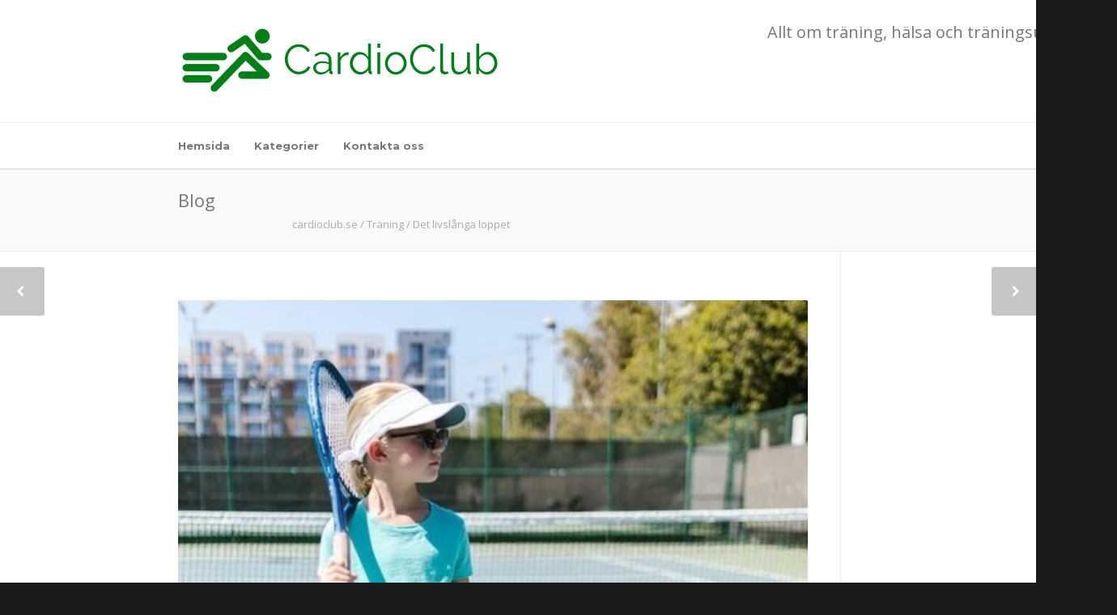

--- FILE ---
content_type: text/html; charset=UTF-8
request_url: https://cardioclub.se/det-livslanga-loppet/
body_size: 17054
content:



<!doctype html>
<html lang="sv-SE">
<head>
<meta http-equiv="Content-Type" content="text/html; charset=UTF-8" />
<title>Det livslånga loppet |  cardioclub.se</title>
<!-- Mobile Specific Metas & Favicons -->
<meta name="viewport" content="width=device-width, initial-scale=1, maximum-scale=1, user-scalable=0"><!-- WordPress Stuff -->
                        <script>
                            /* You can add more configuration options to webfontloader by previously defining the WebFontConfig with your options */
                            if ( typeof WebFontConfig === "undefined" ) {
                                WebFontConfig = new Object();
                            }
                            WebFontConfig['google'] = {families: ['Open+Sans:300,400,600,700,800,300italic,400italic,600italic,700italic,800italic', 'Montserrat:700700', 'Monofett:400&amp;subset=latin']};

                            (function() {
                                var wf = document.createElement( 'script' );
                                wf.src = 'https://ajax.googleapis.com/ajax/libs/webfont/1.5.3/webfont.js';
                                wf.type = 'text/javascript';
                                wf.async = 'true';
                                var s = document.getElementsByTagName( 'script' )[0];
                                s.parentNode.insertBefore( wf, s );
                            })();
                        </script>
                        <meta name='robots' content='max-image-preview:large' />
<link rel="alternate" type="application/rss+xml" title="cardioclub.se &raquo; Webbflöde" href="https://cardioclub.se/feed/" />
<link rel="alternate" type="application/rss+xml" title="cardioclub.se &raquo; Kommentarsflöde" href="https://cardioclub.se/comments/feed/" />
<script type="text/javascript">
/* <![CDATA[ */
window._wpemojiSettings = {"baseUrl":"https:\/\/s.w.org\/images\/core\/emoji\/15.0.3\/72x72\/","ext":".png","svgUrl":"https:\/\/s.w.org\/images\/core\/emoji\/15.0.3\/svg\/","svgExt":".svg","source":{"concatemoji":"https:\/\/cardioclub.se\/wp-includes\/js\/wp-emoji-release.min.js?ver=6.6.4"}};
/*! This file is auto-generated */
!function(i,n){var o,s,e;function c(e){try{var t={supportTests:e,timestamp:(new Date).valueOf()};sessionStorage.setItem(o,JSON.stringify(t))}catch(e){}}function p(e,t,n){e.clearRect(0,0,e.canvas.width,e.canvas.height),e.fillText(t,0,0);var t=new Uint32Array(e.getImageData(0,0,e.canvas.width,e.canvas.height).data),r=(e.clearRect(0,0,e.canvas.width,e.canvas.height),e.fillText(n,0,0),new Uint32Array(e.getImageData(0,0,e.canvas.width,e.canvas.height).data));return t.every(function(e,t){return e===r[t]})}function u(e,t,n){switch(t){case"flag":return n(e,"\ud83c\udff3\ufe0f\u200d\u26a7\ufe0f","\ud83c\udff3\ufe0f\u200b\u26a7\ufe0f")?!1:!n(e,"\ud83c\uddfa\ud83c\uddf3","\ud83c\uddfa\u200b\ud83c\uddf3")&&!n(e,"\ud83c\udff4\udb40\udc67\udb40\udc62\udb40\udc65\udb40\udc6e\udb40\udc67\udb40\udc7f","\ud83c\udff4\u200b\udb40\udc67\u200b\udb40\udc62\u200b\udb40\udc65\u200b\udb40\udc6e\u200b\udb40\udc67\u200b\udb40\udc7f");case"emoji":return!n(e,"\ud83d\udc26\u200d\u2b1b","\ud83d\udc26\u200b\u2b1b")}return!1}function f(e,t,n){var r="undefined"!=typeof WorkerGlobalScope&&self instanceof WorkerGlobalScope?new OffscreenCanvas(300,150):i.createElement("canvas"),a=r.getContext("2d",{willReadFrequently:!0}),o=(a.textBaseline="top",a.font="600 32px Arial",{});return e.forEach(function(e){o[e]=t(a,e,n)}),o}function t(e){var t=i.createElement("script");t.src=e,t.defer=!0,i.head.appendChild(t)}"undefined"!=typeof Promise&&(o="wpEmojiSettingsSupports",s=["flag","emoji"],n.supports={everything:!0,everythingExceptFlag:!0},e=new Promise(function(e){i.addEventListener("DOMContentLoaded",e,{once:!0})}),new Promise(function(t){var n=function(){try{var e=JSON.parse(sessionStorage.getItem(o));if("object"==typeof e&&"number"==typeof e.timestamp&&(new Date).valueOf()<e.timestamp+604800&&"object"==typeof e.supportTests)return e.supportTests}catch(e){}return null}();if(!n){if("undefined"!=typeof Worker&&"undefined"!=typeof OffscreenCanvas&&"undefined"!=typeof URL&&URL.createObjectURL&&"undefined"!=typeof Blob)try{var e="postMessage("+f.toString()+"("+[JSON.stringify(s),u.toString(),p.toString()].join(",")+"));",r=new Blob([e],{type:"text/javascript"}),a=new Worker(URL.createObjectURL(r),{name:"wpTestEmojiSupports"});return void(a.onmessage=function(e){c(n=e.data),a.terminate(),t(n)})}catch(e){}c(n=f(s,u,p))}t(n)}).then(function(e){for(var t in e)n.supports[t]=e[t],n.supports.everything=n.supports.everything&&n.supports[t],"flag"!==t&&(n.supports.everythingExceptFlag=n.supports.everythingExceptFlag&&n.supports[t]);n.supports.everythingExceptFlag=n.supports.everythingExceptFlag&&!n.supports.flag,n.DOMReady=!1,n.readyCallback=function(){n.DOMReady=!0}}).then(function(){return e}).then(function(){var e;n.supports.everything||(n.readyCallback(),(e=n.source||{}).concatemoji?t(e.concatemoji):e.wpemoji&&e.twemoji&&(t(e.twemoji),t(e.wpemoji)))}))}((window,document),window._wpemojiSettings);
/* ]]> */
</script>
<style id='wp-emoji-styles-inline-css' type='text/css'>

	img.wp-smiley, img.emoji {
		display: inline !important;
		border: none !important;
		box-shadow: none !important;
		height: 1em !important;
		width: 1em !important;
		margin: 0 0.07em !important;
		vertical-align: -0.1em !important;
		background: none !important;
		padding: 0 !important;
	}
</style>
<link rel='stylesheet' id='wp-block-library-css' href='https://cardioclub.se/wp-includes/css/dist/block-library/style.min.css?ver=6.6.4' type='text/css' media='all' />
<style id='classic-theme-styles-inline-css' type='text/css'>
/*! This file is auto-generated */
.wp-block-button__link{color:#fff;background-color:#32373c;border-radius:9999px;box-shadow:none;text-decoration:none;padding:calc(.667em + 2px) calc(1.333em + 2px);font-size:1.125em}.wp-block-file__button{background:#32373c;color:#fff;text-decoration:none}
</style>
<style id='global-styles-inline-css' type='text/css'>
:root{--wp--preset--aspect-ratio--square: 1;--wp--preset--aspect-ratio--4-3: 4/3;--wp--preset--aspect-ratio--3-4: 3/4;--wp--preset--aspect-ratio--3-2: 3/2;--wp--preset--aspect-ratio--2-3: 2/3;--wp--preset--aspect-ratio--16-9: 16/9;--wp--preset--aspect-ratio--9-16: 9/16;--wp--preset--color--black: #000000;--wp--preset--color--cyan-bluish-gray: #abb8c3;--wp--preset--color--white: #ffffff;--wp--preset--color--pale-pink: #f78da7;--wp--preset--color--vivid-red: #cf2e2e;--wp--preset--color--luminous-vivid-orange: #ff6900;--wp--preset--color--luminous-vivid-amber: #fcb900;--wp--preset--color--light-green-cyan: #7bdcb5;--wp--preset--color--vivid-green-cyan: #00d084;--wp--preset--color--pale-cyan-blue: #8ed1fc;--wp--preset--color--vivid-cyan-blue: #0693e3;--wp--preset--color--vivid-purple: #9b51e0;--wp--preset--gradient--vivid-cyan-blue-to-vivid-purple: linear-gradient(135deg,rgba(6,147,227,1) 0%,rgb(155,81,224) 100%);--wp--preset--gradient--light-green-cyan-to-vivid-green-cyan: linear-gradient(135deg,rgb(122,220,180) 0%,rgb(0,208,130) 100%);--wp--preset--gradient--luminous-vivid-amber-to-luminous-vivid-orange: linear-gradient(135deg,rgba(252,185,0,1) 0%,rgba(255,105,0,1) 100%);--wp--preset--gradient--luminous-vivid-orange-to-vivid-red: linear-gradient(135deg,rgba(255,105,0,1) 0%,rgb(207,46,46) 100%);--wp--preset--gradient--very-light-gray-to-cyan-bluish-gray: linear-gradient(135deg,rgb(238,238,238) 0%,rgb(169,184,195) 100%);--wp--preset--gradient--cool-to-warm-spectrum: linear-gradient(135deg,rgb(74,234,220) 0%,rgb(151,120,209) 20%,rgb(207,42,186) 40%,rgb(238,44,130) 60%,rgb(251,105,98) 80%,rgb(254,248,76) 100%);--wp--preset--gradient--blush-light-purple: linear-gradient(135deg,rgb(255,206,236) 0%,rgb(152,150,240) 100%);--wp--preset--gradient--blush-bordeaux: linear-gradient(135deg,rgb(254,205,165) 0%,rgb(254,45,45) 50%,rgb(107,0,62) 100%);--wp--preset--gradient--luminous-dusk: linear-gradient(135deg,rgb(255,203,112) 0%,rgb(199,81,192) 50%,rgb(65,88,208) 100%);--wp--preset--gradient--pale-ocean: linear-gradient(135deg,rgb(255,245,203) 0%,rgb(182,227,212) 50%,rgb(51,167,181) 100%);--wp--preset--gradient--electric-grass: linear-gradient(135deg,rgb(202,248,128) 0%,rgb(113,206,126) 100%);--wp--preset--gradient--midnight: linear-gradient(135deg,rgb(2,3,129) 0%,rgb(40,116,252) 100%);--wp--preset--font-size--small: 13px;--wp--preset--font-size--medium: 20px;--wp--preset--font-size--large: 36px;--wp--preset--font-size--x-large: 42px;--wp--preset--spacing--20: 0.44rem;--wp--preset--spacing--30: 0.67rem;--wp--preset--spacing--40: 1rem;--wp--preset--spacing--50: 1.5rem;--wp--preset--spacing--60: 2.25rem;--wp--preset--spacing--70: 3.38rem;--wp--preset--spacing--80: 5.06rem;--wp--preset--shadow--natural: 6px 6px 9px rgba(0, 0, 0, 0.2);--wp--preset--shadow--deep: 12px 12px 50px rgba(0, 0, 0, 0.4);--wp--preset--shadow--sharp: 6px 6px 0px rgba(0, 0, 0, 0.2);--wp--preset--shadow--outlined: 6px 6px 0px -3px rgba(255, 255, 255, 1), 6px 6px rgba(0, 0, 0, 1);--wp--preset--shadow--crisp: 6px 6px 0px rgba(0, 0, 0, 1);}:where(.is-layout-flex){gap: 0.5em;}:where(.is-layout-grid){gap: 0.5em;}body .is-layout-flex{display: flex;}.is-layout-flex{flex-wrap: wrap;align-items: center;}.is-layout-flex > :is(*, div){margin: 0;}body .is-layout-grid{display: grid;}.is-layout-grid > :is(*, div){margin: 0;}:where(.wp-block-columns.is-layout-flex){gap: 2em;}:where(.wp-block-columns.is-layout-grid){gap: 2em;}:where(.wp-block-post-template.is-layout-flex){gap: 1.25em;}:where(.wp-block-post-template.is-layout-grid){gap: 1.25em;}.has-black-color{color: var(--wp--preset--color--black) !important;}.has-cyan-bluish-gray-color{color: var(--wp--preset--color--cyan-bluish-gray) !important;}.has-white-color{color: var(--wp--preset--color--white) !important;}.has-pale-pink-color{color: var(--wp--preset--color--pale-pink) !important;}.has-vivid-red-color{color: var(--wp--preset--color--vivid-red) !important;}.has-luminous-vivid-orange-color{color: var(--wp--preset--color--luminous-vivid-orange) !important;}.has-luminous-vivid-amber-color{color: var(--wp--preset--color--luminous-vivid-amber) !important;}.has-light-green-cyan-color{color: var(--wp--preset--color--light-green-cyan) !important;}.has-vivid-green-cyan-color{color: var(--wp--preset--color--vivid-green-cyan) !important;}.has-pale-cyan-blue-color{color: var(--wp--preset--color--pale-cyan-blue) !important;}.has-vivid-cyan-blue-color{color: var(--wp--preset--color--vivid-cyan-blue) !important;}.has-vivid-purple-color{color: var(--wp--preset--color--vivid-purple) !important;}.has-black-background-color{background-color: var(--wp--preset--color--black) !important;}.has-cyan-bluish-gray-background-color{background-color: var(--wp--preset--color--cyan-bluish-gray) !important;}.has-white-background-color{background-color: var(--wp--preset--color--white) !important;}.has-pale-pink-background-color{background-color: var(--wp--preset--color--pale-pink) !important;}.has-vivid-red-background-color{background-color: var(--wp--preset--color--vivid-red) !important;}.has-luminous-vivid-orange-background-color{background-color: var(--wp--preset--color--luminous-vivid-orange) !important;}.has-luminous-vivid-amber-background-color{background-color: var(--wp--preset--color--luminous-vivid-amber) !important;}.has-light-green-cyan-background-color{background-color: var(--wp--preset--color--light-green-cyan) !important;}.has-vivid-green-cyan-background-color{background-color: var(--wp--preset--color--vivid-green-cyan) !important;}.has-pale-cyan-blue-background-color{background-color: var(--wp--preset--color--pale-cyan-blue) !important;}.has-vivid-cyan-blue-background-color{background-color: var(--wp--preset--color--vivid-cyan-blue) !important;}.has-vivid-purple-background-color{background-color: var(--wp--preset--color--vivid-purple) !important;}.has-black-border-color{border-color: var(--wp--preset--color--black) !important;}.has-cyan-bluish-gray-border-color{border-color: var(--wp--preset--color--cyan-bluish-gray) !important;}.has-white-border-color{border-color: var(--wp--preset--color--white) !important;}.has-pale-pink-border-color{border-color: var(--wp--preset--color--pale-pink) !important;}.has-vivid-red-border-color{border-color: var(--wp--preset--color--vivid-red) !important;}.has-luminous-vivid-orange-border-color{border-color: var(--wp--preset--color--luminous-vivid-orange) !important;}.has-luminous-vivid-amber-border-color{border-color: var(--wp--preset--color--luminous-vivid-amber) !important;}.has-light-green-cyan-border-color{border-color: var(--wp--preset--color--light-green-cyan) !important;}.has-vivid-green-cyan-border-color{border-color: var(--wp--preset--color--vivid-green-cyan) !important;}.has-pale-cyan-blue-border-color{border-color: var(--wp--preset--color--pale-cyan-blue) !important;}.has-vivid-cyan-blue-border-color{border-color: var(--wp--preset--color--vivid-cyan-blue) !important;}.has-vivid-purple-border-color{border-color: var(--wp--preset--color--vivid-purple) !important;}.has-vivid-cyan-blue-to-vivid-purple-gradient-background{background: var(--wp--preset--gradient--vivid-cyan-blue-to-vivid-purple) !important;}.has-light-green-cyan-to-vivid-green-cyan-gradient-background{background: var(--wp--preset--gradient--light-green-cyan-to-vivid-green-cyan) !important;}.has-luminous-vivid-amber-to-luminous-vivid-orange-gradient-background{background: var(--wp--preset--gradient--luminous-vivid-amber-to-luminous-vivid-orange) !important;}.has-luminous-vivid-orange-to-vivid-red-gradient-background{background: var(--wp--preset--gradient--luminous-vivid-orange-to-vivid-red) !important;}.has-very-light-gray-to-cyan-bluish-gray-gradient-background{background: var(--wp--preset--gradient--very-light-gray-to-cyan-bluish-gray) !important;}.has-cool-to-warm-spectrum-gradient-background{background: var(--wp--preset--gradient--cool-to-warm-spectrum) !important;}.has-blush-light-purple-gradient-background{background: var(--wp--preset--gradient--blush-light-purple) !important;}.has-blush-bordeaux-gradient-background{background: var(--wp--preset--gradient--blush-bordeaux) !important;}.has-luminous-dusk-gradient-background{background: var(--wp--preset--gradient--luminous-dusk) !important;}.has-pale-ocean-gradient-background{background: var(--wp--preset--gradient--pale-ocean) !important;}.has-electric-grass-gradient-background{background: var(--wp--preset--gradient--electric-grass) !important;}.has-midnight-gradient-background{background: var(--wp--preset--gradient--midnight) !important;}.has-small-font-size{font-size: var(--wp--preset--font-size--small) !important;}.has-medium-font-size{font-size: var(--wp--preset--font-size--medium) !important;}.has-large-font-size{font-size: var(--wp--preset--font-size--large) !important;}.has-x-large-font-size{font-size: var(--wp--preset--font-size--x-large) !important;}
:where(.wp-block-post-template.is-layout-flex){gap: 1.25em;}:where(.wp-block-post-template.is-layout-grid){gap: 1.25em;}
:where(.wp-block-columns.is-layout-flex){gap: 2em;}:where(.wp-block-columns.is-layout-grid){gap: 2em;}
:root :where(.wp-block-pullquote){font-size: 1.5em;line-height: 1.6;}
</style>
<link rel='stylesheet' id='contact-form-7-css' href='https://cardioclub.se/wp-content/plugins/contact-form-7/includes/css/styles.css?ver=5.7.3' type='text/css' media='all' />
<link rel='stylesheet' id='essential-grid-plugin-settings-css' href='https://cardioclub.se/wp-content/plugins/essential-grid/public/assets/css/settings.css?ver=3.0.10' type='text/css' media='all' />
<link rel='stylesheet' id='tp-fontello-css' href='https://cardioclub.se/wp-content/plugins/essential-grid/public/assets/font/fontello/css/fontello.css?ver=3.0.10' type='text/css' media='all' />
<link rel='stylesheet' id='rs-plugin-settings-css' href='https://cardioclub.se/wp-content/plugins/revslider/public/assets/css/rs6.css?ver=6.3.3' type='text/css' media='all' />
<style id='rs-plugin-settings-inline-css' type='text/css'>
#rs-demo-id {}
</style>
<link rel='stylesheet' id='font-awesome-css' href='https://cardioclub.se/wp-content/plugins/elementor/assets/lib/font-awesome/css/font-awesome.min.css?ver=4.7.0' type='text/css' media='all' />
<link rel='stylesheet' id='salient-wpbakery-addons-css' href='https://cardioclub.se/wp-content/plugins/salient-core/css/salient-wpbakery-addons-basic.css?ver=1.7' type='text/css' media='all' />
<link rel='stylesheet' id='wp-pagenavi-css' href='https://cardioclub.se/wp-content/plugins/wp-pagenavi/pagenavi-css.css?ver=2.70' type='text/css' media='all' />
<link rel='stylesheet' id='stylesheet-css' href='https://cardioclub.se/wp-content/themes/unicon/style.css?ver=1' type='text/css' media='all' />
<link rel='stylesheet' id='js_composer_front-css' href='https://cardioclub.se/wp-content/plugins/js_composer/assets/css/js_composer.min.css?ver=6.5.0' type='text/css' media='all' />
<link rel='stylesheet' id='shortcodes-css' href='https://cardioclub.se/wp-content/themes/unicon/framework/css/shortcodes.css?ver=6.6.4' type='text/css' media='all' />
<link rel='stylesheet' id='responsive-css' href='https://cardioclub.se/wp-content/themes/unicon/framework/css/responsive.css?ver=6.6.4' type='text/css' media='all' />
<script type="text/javascript" src="https://cardioclub.se/wp-includes/js/jquery/jquery.min.js?ver=3.7.1" id="jquery-core-js"></script>
<script type="text/javascript" src="https://cardioclub.se/wp-includes/js/jquery/jquery-migrate.min.js?ver=3.4.1" id="jquery-migrate-js"></script>
<script type="text/javascript" src="https://cardioclub.se/wp-content/plugins/revslider/public/assets/js/rbtools.min.js?ver=6.3.3" id="tp-tools-js"></script>
<script type="text/javascript" src="https://cardioclub.se/wp-content/plugins/revslider/public/assets/js/rs6.min.js?ver=6.3.3" id="revmin-js"></script>
<script type="text/javascript" src="https://cardioclub.se/wp-content/plugins/salient-core/js/third-party/jquery.easing.js?ver=1.7" id="jquery-easing-js"></script>
<script type="text/javascript" src="https://cardioclub.se/wp-content/plugins/salient-core/js/third-party/imagesLoaded.min.js?ver=1.7" id="imagesLoaded-js"></script>
<script type="text/javascript" src="https://cardioclub.se/wp-content/plugins/salient-core/js/init.js?ver=1.7" id="salient-wpbakery-addons-js"></script>
<link rel="https://api.w.org/" href="https://cardioclub.se/wp-json/" /><link rel="alternate" title="JSON" type="application/json" href="https://cardioclub.se/wp-json/wp/v2/posts/107" /><link rel="EditURI" type="application/rsd+xml" title="RSD" href="https://cardioclub.se/xmlrpc.php?rsd" />
<meta name="generator" content="WordPress 6.6.4" />
<link rel="canonical" href="https://cardioclub.se/det-livslanga-loppet/" />
<link rel='shortlink' href='https://cardioclub.se/?p=107' />
<link rel="alternate" title="oEmbed (JSON)" type="application/json+oembed" href="https://cardioclub.se/wp-json/oembed/1.0/embed?url=https%3A%2F%2Fcardioclub.se%2Fdet-livslanga-loppet%2F" />
<link rel="alternate" title="oEmbed (XML)" type="text/xml+oembed" href="https://cardioclub.se/wp-json/oembed/1.0/embed?url=https%3A%2F%2Fcardioclub.se%2Fdet-livslanga-loppet%2F&#038;format=xml" />
<style type="text/css">
body{ font: 400 13px Open Sans, Arial, Helvetica, sans-serif; color: #777777; line-height: 1.9;} .wrapall, .boxed-layout{ background-color: #ffffff; } body.page-template-page-blank-php{ background: #ffffff !important; } h1, .title-h1{ font: 28px Open Sans, Arial, Helvetica, sans-serif; color: #333333; } h2{ font: 24px Open Sans, Arial, Helvetica, sans-serif; color: #333333; } h3{ font: 20px Open Sans, Arial, Helvetica, sans-serif; color: #333333; } h4{ font: 16px Open Sans, Arial, Helvetica, sans-serif; color: #333333; } h5{ font: 16px Open Sans, Arial, Helvetica, sans-serif; color: #333333; } h6{ font: 16px Open Sans, Arial, Helvetica, sans-serif; color: #333333; } .title{ font-family: 'Open Sans', Arial, Helvetica, sans-serif; } h1 a, h2 a, h3 a, h4 a, h5 a, h6 a { font-weight: inherit; color: inherit; } h1 a:hover, h2 a:hover, h3 a:hover, h4 a:hover, h5 a:hover, h6 a:hover, a:hover h1, a:hover h2, a:hover h3, a:hover h4, a:hover h5, a:hover h6 { color: #333333; } a{ color: #ff2323; } a:hover{ color: #333333; } input[type='text'], input[type='password'], input[type='email'], input[type='tel'], textarea, select { font-family: Open Sans, Arial, Helvetica, sans-serif; font-size: 13px; } #sidebar .widget h3{ font: 14px Montserrat, Arial, Helvetica, sans-serif; color: #444444; } .container .twelve.alt.sidebar-right, .container .twelve.alt.sidebar-left, #sidebar.sidebar-right #sidebar-widgets, #sidebar.sidebar-left #sidebar-widgets{ border-color: #efefef;} #topbar{ background: #f5f5f5; color: #777777; } #topbar a{ color: #999999; } #topbar a:hover{ color: #333333; } @media only screen and (max-width: 767px) { #topbar .topbar-col1{ background: #f5f5f5; } } /* Navigation */ #navigation > ul > li > a{ font: 13px Montserrat, Arial, Helvetica, sans-serif; color: #777777; } #navigation > ul > li:hover > a, #navigation > ul > li > a:hover { color: #dd3333; } #navigation li.current-menu-item > a:hover, #navigation li.current-page-ancestor > a:hover, #navigation li.current-menu-ancestor > a:hover, #navigation li.current-menu-parent > a:hover, #navigation li.current_page_ancestor > a:hover, #navigation > ul > li.sfHover > a { color: #dd3333; } #navigation li.current-menu-item > a, #navigation li.current-page-ancestor > a, #navigation li.current-menu-ancestor > a, #navigation li.current-menu-parent > a, #navigation li.current_page_ancestor > a { color: #ff2323; } #navigation ul li:hover{ border-color: #dd3333; } #navigation li.current-menu-item, #navigation li.current-page-ancestor, #navigation li.current-menu-ancestor, #navigation li.current-menu-parent, #navigation li.current_page_ancestor{ border-color: #ff2323; } #navigation .sub-menu{ background: #262626; } #navigation .sub-menu li a{ font: 13px Open Sans, Arial, Helvetica, sans-serif; color: #bbbbbb; } #navigation .sub-menu li a:hover{ color: #ffffff; } #navigation .sub-menu li.current_page_item > a, #navigation .sub-menu li.current_page_item > a:hover, #navigation .sub-menu li.current-menu-item > a, #navigation .sub-menu li.current-menu-item > a:hover, #navigation .sub-menu li.current-page-ancestor > a, #navigation .sub-menu li.current-page-ancestor > a:hover, #navigation .sub-menu li.current-menu-ancestor > a, #navigation .sub-menu li.current-menu-ancestor > a:hover, #navigation .sub-menu li.current-menu-parent > a, #navigation .sub-menu li.current-menu-parent > a:hover, #navigation .sub-menu li.current_page_ancestor > a, #navigation .sub-menu li.current_page_ancestor > a:hover{ color: #ffffff; } #navigation .sub-menu li a, #navigation .sub-menu ul li a{ border-color: #333333; } #navigation > ul > li.megamenu > ul.sub-menu{ background: #262626; border-color: #dd3333; } #navigation > ul > li.megamenu > ul > li { border-right-color: #333333 !important; } #navigation > ul > li.megamenu ul li a{ color:#bbbbbb; } #navigation > ul > li.megamenu > ul > li > a { color:#ffffff; } #navigation > ul > li.megamenu > ul ul li a:hover, #header #navigation > ul > li.megamenu > ul ul li.current-menu-item a { color: #ffffff !important; background-color: #333333 !important; } /* Header General */ #search-btn, #shopping-btn, #close-search-btn { color: #bbbbbb; } #search-btn:hover, #shopping-btn:hover, #close-search-btn:hover { color: #999999; } #slogan{ font: 20px Open Sans, Arial, Helvetica, sans-serif; color: #777777; margin-top: 26px; } /* Mobile Header */ #mobile-navigation{ background: #262626; } #mobile-navigation ul li a{ font: 13px Open Sans, Arial, Helvetica, sans-serif; color: #bbbbbb; border-bottom-color: #333333 !important; } #mobile-navigation ul li a:hover, #mobile-navigation ul li a:hover [class^='fa-'], #mobile-navigation li.open > a, #mobile-navigation ul li.current-menu-item > a, #mobile-navigation ul li.current-menu-ancestor > a{ color: #ffffff; } body #mobile-navigation li.open > a [class^='fa-']{ color: #ffffff; } #mobile-navigation form, #mobile-navigation form input{ background: #444444; color: #cccccc; } #mobile-navigation form:before{ color: #cccccc; } #mobile-header{ background: #ffffff; height: 90px; } #mobile-navigation-btn, #mobile-cart-btn, #mobile-shopping-btn{ color: #bbbbbb; line-height: 90px; } #mobile-navigation-btn:hover, #mobile-cart-btn:hover, #mobile-shopping-btn:hover { color: #999999; } #mobile-header .logo{ margin-top: 34px; } /* Header V1 */ #header.header-v1 { height: 90px; background: #ffffff; } .header-v1 .logo{ margin-top: 34px; } .header-v1 #navigation > ul > li{ height: 90px; padding-top: 35px; } .header-v1 #navigation .sub-menu{ top: 90px; } .header-v1 .header-icons-divider{ line-height: 90px; background: #efefef; } #header.header-v1 .widget_shopping_cart{ top: 90px; } .header-v1 #search-btn, .header-v1 #close-search-btn, .header-v1 #shopping-btn{ line-height: 90px; } .header-v1 #search-top, .header-v1 #search-top input{ height: 90px; } .header-v1 #search-top input{ color: #666666; font-family: Open Sans, Arial, Helvetica, sans-serif; } /* Header V3 */ #header.header-v3 { background: #ffffff; } .header-v3 .navigation-wrap{ background: #ffffff; border-top: 1px solid #efefef; } .header-v3 .logo { margin-top: 30px; margin-bottom: 30px; } /* Header V4 */ #header.header-v4 { background: #ffffff; } .header-v4 .navigation-wrap{ background: #ffffff; border-top: 1px solid #efefef; } .header-v4 .logo { margin-top: 30px; margin-bottom: 30px; } /* Transparent Header */ #transparentimage{ padding: 90px 0 0 0; } .header-is-transparent #mobile-navigation{ top: 90px; } /* Stuck */ .stuck{ background: #ffffff; } /* Titlebars */ .titlebar h1, .title-h1{ font: 400 22px Open Sans, Arial, Helvetica, sans-serif; color: #777777; } #fulltitle{ background: #f9f9f9; border-bottom: 1px solid #efefef; } #breadcrumbs{ margin-top: 6px; } #breadcrumbs, #breadcrumbs a{ font: 400 13px Open Sans, Arial, Helvetica, sans-serif; color: #aaaaaa; } #breadcrumbs a:hover{ color: #666666; } #fullimagecenter h1, #transparentimage h1, #fullimagecenter .title-h1, #transparentimage .title-h1{ font: 700 42px Montserrat, Arial, Helvetica, sans-serif; color: #ffffff; text-transform: uppercase; letter-spacing: 1; text-align: center; } /* Footer */ #footer .widget h3{ font: 13px Montserrat, Arial, Helvetica, sans-serif; color: #ffffff; } #footer{ color: #888888; border-top: 4px none #ff2323; } #footer{ background-color: #262626; } #footer a, #footer .widget ul li:after { color: #888888; } #footer a:hover, #footer .widget ul li:hover:after { color: #ffffff; } #footer .widget ul li{ border-bottom-color: #333333; } /* Copyright */ #copyright{ background: #1b1b1b; color: #777777; } #copyright a { color: #999999; } #copyright a:hover { color: #cccccc; } /* Color Accent */ .highlight{color:#dd3333 !important;} ::selection{ background: #dd3333; } ::-moz-selection { background: #dd3333; } #shopping-btn span{background:#dd3333;} .blog-page .post h1 a:hover,.blog-page .post h2 a:hover{color:#dd3333;} .entry-image .entry-overlay{background:#dd3333;} .entry-quote a:hover{background:#dd3333;} .entry-link a:hover{background:#dd3333;} .blog-single .entry-tags a:hover{color:#dd3333;} .sharebox ul li a:hover{color:#dd3333;} #pagination .current a{background:#dd3333;} #filters ul li a:hover{color:#dd3333;} #filters ul li a.active{color:#dd3333;} #back-to-top a:hover{background-color:#dd3333;} #sidebar .widget ul li a:hover{color:#dd3333;} #sidebar .widget ul li:hover:after{color:#dd3333;} .widget_tag_cloud a:hover,.widget_product_tag_cloud a:hover{background:#dd3333;border-color:#dd3333;} .widget_portfolio .portfolio-widget-item .portfolio-overlay{background:#dd3333;} #sidebar .widget_nav_menu ul li a:hover{color:#dd3333;} #footer .widget_tag_cloud a:hover,#footer .widget_product_tag_cloud a:hover{background:#dd3333;border-color:#dd3333;} /* Shortcodes */ .box.style-2{border-top-color:#dd3333;} .box.style-4{border-color:#dd3333;} .box.style-6{background:#dd3333;} a.button,input[type=submit],button,.minti_button{background:#dd3333;border-color:#dd3333;} a.button.color-2{color:#dd3333;border-color:#dd3333;} a.button.color-3{background:#dd3333;border-color:#dd3333;} a.button.color-9{color:#dd3333;} a.button.color-6:hover{background:#dd3333;border-color:#dd3333;} a.button.color-7:hover{background:#dd3333;border-color:#dd3333;} .counter-number{color:#dd3333;} .divider-title.align-center:after, .divider-title.align-left:after { background-color:#dd3333 } .divider5{border-bottom-color:#dd3333;} .dropcap.dropcap-circle{background-color:#dd3333;} .dropcap.dropcap-box{background-color:#dd3333;} .dropcap.dropcap-color{color:#dd3333;} .toggle .toggle-title.active, .color-light .toggle .toggle-title.active{ background:#dd3333; border-color: #dd3333;} .iconbox-style-1.icon-color-accent i.boxicon,.iconbox-style-2.icon-color-accent i.boxicon,.iconbox-style-3.icon-color-accent i.boxicon,.iconbox-style-8.icon-color-accent i.boxicon,.iconbox-style-9.icon-color-accent i.boxicon{color:#dd3333!important;} .iconbox-style-4.icon-color-accent i.boxicon,.iconbox-style-5.icon-color-accent i.boxicon,.iconbox-style-6.icon-color-accent i.boxicon,.iconbox-style-7.icon-color-accent i.boxicon,.flip .icon-color-accent.card .back{background:#dd3333;} .latest-blog .blog-item .blog-overlay{background:#dd3333;} .latest-blog .blog-item .blog-pic i{color:#dd3333;} .latest-blog .blog-item h4 a:hover{color:#dd3333;} .progressbar .progress-percentage{background:#dd3333;} .wpb_widgetised_column .widget ul li a:hover{color:#dd3333;} .wpb_widgetised_column .widget ul li:hover:after{color:#dd3333;} .wpb_accordion .wpb_accordion_wrapper .ui-state-active .ui-icon{background-color:#dd3333;} .wpb_accordion .wpb_accordion_wrapper .ui-state-active.wpb_accordion_header a{color:#dd3333;} .wpb_accordion .wpb_accordion_wrapper .wpb_accordion_header a:hover,.wpb_accordion .wpb_accordion_wrapper .wpb_accordion_header a:hover .ui-state-default .ui-icon{color:#dd3333;} .wpb_accordion .wpb_accordion_wrapper .wpb_accordion_header:hover .ui-icon{background-color:#dd3333!important;} .wpb_content_element.wpb_tabs .wpb_tabs_nav li.ui-tabs-active{border-bottom-color:#dd3333;} .portfolio-item h4 a:hover{ color: #dd3333; } .portfolio-filters ul li a:hover { color: #dd3333; } .portfolio-filters ul li a.active { color: #dd3333; } .portfolio-overlay-icon .portfolio-overlay{ background: #dd3333; } .portfolio-overlay-icon i{ color: #dd3333; } .portfolio-overlay-effect .portfolio-overlay{ background: #dd3333; } .portfolio-overlay-name .portfolio-overlay{ background: #dd3333; } .portfolio-detail-attributes ul li a:hover{ color: #dd3333; } a.catimage:hover .catimage-text{ background: #dd3333; } /* WooCommerce */ .products li h3{font: 400 13px Open Sans, Arial, Helvetica, sans-serif; color: #777777;} .woocommerce .button.checkout-button{background:#dd3333;border-color:#dd3333;} .woocommerce .products .onsale{background:#dd3333;} .product .onsale{background:#dd3333;} button.single_add_to_cart_button:hover{background:#dd3333;} .woocommerce-tabs > ul > li.active a{color:#dd3333;border-bottom-color:#dd3333;} p.stars a:hover{background:#dd3333;} p.stars a.active,p.stars a.active:after{background:#dd3333;} .product_list_widget a{color:#dd3333;} .woocommerce .widget_layered_nav li.chosen a{color:#dd3333!important;} .woocommerce .widget_product_categories > ul > li.current-cat > a{color:#dd3333!important;} .woocommerce .widget_product_categories > ul > li.current-cat:after{color:#dd3333!important;} .woocommerce-message{ background: #dd3333; } .bbp-topics-front ul.super-sticky .bbp-topic-title:before, .bbp-topics ul.super-sticky .bbp-topic-title:before, .bbp-topics ul.sticky .bbp-topic-title:before, .bbp-forum-content ul.sticky .bbp-topic-title:before{color: #dd3333!important; } #subscription-toggle a:hover{ background: #dd3333; } .bbp-pagination-links span.current{ background: #dd3333; } div.wpcf7-mail-sent-ok,div.wpcf7-mail-sent-ng,div.wpcf7-spam-blocked,div.wpcf7-validation-errors{ background: #dd3333; } .wpcf7-not-valid{ border-color: #dd3333 !important;} .products .button.add_to_cart_button{ color: #dd3333!important; } .minti_list.color-accent li:before{ color: #dd3333!important; } .blogslider_text .post-categories li a{ background-color: #dd3333; } .minti_zooming_slider .flex-control-nav li .minti_zooming_slider_ghost { background-color: #dd3333; } .minti_carousel.pagination_numbers .owl-dots .owl-dot.active{ background-color: #dd3333; } .wpb_content_element.wpb_tour .wpb_tabs_nav li.ui-tabs-active, .color-light .wpb_content_element.wpb_tour .wpb_tabs_nav li.ui-tabs-active{ background-color: #dd3333; } .masonry_icon i{ color: #dd3333; } .woocommerce-MyAccount-navigation-link.is-active a{ color: #ff2323;} /* Special Font */ .font-special, .button, .counter-title, h6, .wpb_accordion .wpb_accordion_wrapper .wpb_accordion_header a, .pricing-plan .pricing-plan-head h3, a.catimage, .divider-title, button, input[type='submit'], input[type='reset'], input[type='button'], .vc_pie_chart h4, .page-404 h3, .minti_masonrygrid_item h4{ font-family: 'Monofett', Arial, Helvetica, sans-serif; /*letter-spacing: 0px; font-weight: 400;*/} .ui-helper-reset{ line-height: 1.9; } /* User CSS from Theme Options */ @media only screen and (max-width: 959px) { #header, .sticky-wrapper{display:none;} #mobile-header{display:inherit} }
</style><meta name="generator" content="Elementor 3.25.10; features: additional_custom_breakpoints, e_optimized_control_loading; settings: css_print_method-external, google_font-enabled, font_display-auto">
			<style>
				.e-con.e-parent:nth-of-type(n+4):not(.e-lazyloaded):not(.e-no-lazyload),
				.e-con.e-parent:nth-of-type(n+4):not(.e-lazyloaded):not(.e-no-lazyload) * {
					background-image: none !important;
				}
				@media screen and (max-height: 1024px) {
					.e-con.e-parent:nth-of-type(n+3):not(.e-lazyloaded):not(.e-no-lazyload),
					.e-con.e-parent:nth-of-type(n+3):not(.e-lazyloaded):not(.e-no-lazyload) * {
						background-image: none !important;
					}
				}
				@media screen and (max-height: 640px) {
					.e-con.e-parent:nth-of-type(n+2):not(.e-lazyloaded):not(.e-no-lazyload),
					.e-con.e-parent:nth-of-type(n+2):not(.e-lazyloaded):not(.e-no-lazyload) * {
						background-image: none !important;
					}
				}
			</style>
			<meta name="generator" content="Powered by WPBakery Page Builder - drag and drop page builder for WordPress."/>
<meta name="generator" content="Powered by Slider Revolution 6.3.3 - responsive, Mobile-Friendly Slider Plugin for WordPress with comfortable drag and drop interface." />
<link rel="icon" href="https://cardioclub.se/wp-content/uploads/sites/273/2021/05/LogoMakr-7cetTS-80x80.png" sizes="32x32" />
<link rel="icon" href="https://cardioclub.se/wp-content/uploads/sites/273/2021/05/LogoMakr-7cetTS.png" sizes="192x192" />
<link rel="apple-touch-icon" href="https://cardioclub.se/wp-content/uploads/sites/273/2021/05/LogoMakr-7cetTS.png" />
<meta name="msapplication-TileImage" content="https://cardioclub.se/wp-content/uploads/sites/273/2021/05/LogoMakr-7cetTS.png" />
<script type="text/javascript">function setREVStartSize(e){
			//window.requestAnimationFrame(function() {				 
				window.RSIW = window.RSIW===undefined ? window.innerWidth : window.RSIW;	
				window.RSIH = window.RSIH===undefined ? window.innerHeight : window.RSIH;	
				try {								
					var pw = document.getElementById(e.c).parentNode.offsetWidth,
						newh;
					pw = pw===0 || isNaN(pw) ? window.RSIW : pw;
					e.tabw = e.tabw===undefined ? 0 : parseInt(e.tabw);
					e.thumbw = e.thumbw===undefined ? 0 : parseInt(e.thumbw);
					e.tabh = e.tabh===undefined ? 0 : parseInt(e.tabh);
					e.thumbh = e.thumbh===undefined ? 0 : parseInt(e.thumbh);
					e.tabhide = e.tabhide===undefined ? 0 : parseInt(e.tabhide);
					e.thumbhide = e.thumbhide===undefined ? 0 : parseInt(e.thumbhide);
					e.mh = e.mh===undefined || e.mh=="" || e.mh==="auto" ? 0 : parseInt(e.mh,0);		
					if(e.layout==="fullscreen" || e.l==="fullscreen") 						
						newh = Math.max(e.mh,window.RSIH);					
					else{					
						e.gw = Array.isArray(e.gw) ? e.gw : [e.gw];
						for (var i in e.rl) if (e.gw[i]===undefined || e.gw[i]===0) e.gw[i] = e.gw[i-1];					
						e.gh = e.el===undefined || e.el==="" || (Array.isArray(e.el) && e.el.length==0)? e.gh : e.el;
						e.gh = Array.isArray(e.gh) ? e.gh : [e.gh];
						for (var i in e.rl) if (e.gh[i]===undefined || e.gh[i]===0) e.gh[i] = e.gh[i-1];
											
						var nl = new Array(e.rl.length),
							ix = 0,						
							sl;					
						e.tabw = e.tabhide>=pw ? 0 : e.tabw;
						e.thumbw = e.thumbhide>=pw ? 0 : e.thumbw;
						e.tabh = e.tabhide>=pw ? 0 : e.tabh;
						e.thumbh = e.thumbhide>=pw ? 0 : e.thumbh;					
						for (var i in e.rl) nl[i] = e.rl[i]<window.RSIW ? 0 : e.rl[i];
						sl = nl[0];									
						for (var i in nl) if (sl>nl[i] && nl[i]>0) { sl = nl[i]; ix=i;}															
						var m = pw>(e.gw[ix]+e.tabw+e.thumbw) ? 1 : (pw-(e.tabw+e.thumbw)) / (e.gw[ix]);					
						newh =  (e.gh[ix] * m) + (e.tabh + e.thumbh);
					}				
					if(window.rs_init_css===undefined) window.rs_init_css = document.head.appendChild(document.createElement("style"));					
					document.getElementById(e.c).height = newh+"px";
					window.rs_init_css.innerHTML += "#"+e.c+"_wrapper { height: "+newh+"px }";				
				} catch(e){
					console.log("Failure at Presize of Slider:" + e)
				}					   
			//});
		  };</script>
		<style type="text/css" id="wp-custom-css">
			#author-info{
	display: none;
}
#comments{
	display: none;
}
.read-more-link{
	font-size: 0px;
}
.read-more-link::before{

	content: "Läs mer";
	font-size: 15px!important;

}
.breadcrumbs__current{
	display: none;
}
#copyright{
	font-size:0px;
}
#copyright:after{
	font-size:14px;
	content:"Copyright © 2023 cardioclub.se All ";
}		</style>
		<noscript><style> .wpb_animate_when_almost_visible { opacity: 1; }</style></noscript></head>

<body data-rsssl=1 class="post-template-default single single-post postid-107 single-format-standard smooth-scroll ninetheme-shortcode-plugin-version-1.2.6 wpb-js-composer js-comp-ver-6.5.0 vc_responsive elementor-default elementor-kit-">

	<div class="site-wrapper wrapall">

	<header id="header" class="header header-v3 clearfix">
		
	<div class="container">
		<div class="sixteen columns">

			<div id="logo" class="logo">
									<a href="https://cardioclub.se/"><img src="https://cardioclub.se/wp-content/uploads/sites/273/2021/05/LogoMakr-.png" alt="cardioclub.se" class="logo_standard" /></a>
												</div>

			<div id="slogan" class="clearfix">
				Allt om träning, hälsa och träningsutrustning 			</div>

		</div>
	</div>
	
	<div class="navigation-wrap">
		<div class="container">
			<div class="sixteen columns">
				
				<div id="navigation" class="clearfix">
					<ul id="nav" class="menu"><li id="menu-item-47" class="menu-item menu-item-type-post_type menu-item-object-page menu-item-home menu-item-47"><a href="https://cardioclub.se/">Hemsida</a></li>
<li id="menu-item-48" class="menu-item menu-item-type-custom menu-item-object-custom menu-item-has-children menu-item-48"><a href="#">Kategorier</a>
<ul class="sub-menu">
	<li id="menu-item-49" class="menu-item menu-item-type-taxonomy menu-item-object-category menu-item-49"><a href="https://cardioclub.se/category/halsa/">Hälsa</a></li>
	<li id="menu-item-50" class="menu-item menu-item-type-taxonomy menu-item-object-category current-post-ancestor current-menu-parent current-post-parent menu-item-50"><a href="https://cardioclub.se/category/traning/">Träning</a></li>
</ul>
</li>
<li id="menu-item-51" class="menu-item menu-item-type-post_type menu-item-object-page menu-item-51"><a href="https://cardioclub.se/kontakta-oss/">Kontakta oss</a></li>
</ul>				</div>

				
			</div>
		</div>
	</div>	
	
</header>

<div id="mobile-header">
	<div class="container">
		<div class="sixteen columns">
			<div id="mobile-logo" class="logo">
									<a href="https://cardioclub.se/"><img src="https://cardioclub.se/wp-content/uploads/sites/273/2021/05/LogoMakr-.png" alt="cardioclub.se" class="logo_standard" /></a>
												</div>
			<a href="#" id="mobile-navigation-btn"><i class="fa fa-bars"></i></a>
					</div>
	</div>
</div>

<div id="mobile-navigation">
	<div class="container">
		<div class="sixteen columns">
			<div class="menu-menu-container"><ul id="mobile-nav" class="menu"><li class="menu-item menu-item-type-post_type menu-item-object-page menu-item-home menu-item-47"><a href="https://cardioclub.se/">Hemsida</a></li>
<li class="menu-item menu-item-type-custom menu-item-object-custom menu-item-has-children menu-item-48"><a href="#">Kategorier</a>
<ul class="sub-menu">
	<li class="menu-item menu-item-type-taxonomy menu-item-object-category menu-item-49"><a href="https://cardioclub.se/category/halsa/">Hälsa</a></li>
	<li class="menu-item menu-item-type-taxonomy menu-item-object-category current-post-ancestor current-menu-parent current-post-parent menu-item-50"><a href="https://cardioclub.se/category/traning/">Träning</a></li>
</ul>
</li>
<li class="menu-item menu-item-type-post_type menu-item-object-page menu-item-51"><a href="https://cardioclub.se/kontakta-oss/">Kontakta oss</a></li>
</ul></div>			
						<form action="https://cardioclub.se" method="GET">
	      		<input type="text" name="s" value="" placeholder="Search.."  autocomplete="off" />
			</form> 
				
		</div>
	</div>
</div>

		
			
					<div id="fulltitle" class="titlebar">
				<div class="container">
					<div  id="title" class="ten columns">
						 <div class="title-h1">Blog</div> 					</div>
					<div id="breadcrumbs" class="six columns">
						<div id="crumbs"><span itemscope itemtype="http://data-vocabulary.org/Breadcrumb"><a href="https://cardioclub.se/" itemprop="url"><span itemprop="title">cardioclub.se</span></a></span> <span class="sep">/</span> <a href="https://cardioclub.se/category/traning/">Träning</a> <span class="sep">/</span> <span class="current">Det livslånga loppet</span></div><!-- #crumbs -->					</div>
				</div>
			</div>
		


<div id="page-wrap" class="blog-page blog-single container">
	
	<div id="content" class="sidebar-right twelve alt columns">
	
					
			<div class="post-time">
    <span class="month">aug</span>
    <span class="day">04</span>
</div>

<article id="post-107" class="clearfix post-107 post type-post status-publish format-standard has-post-thumbnail hentry category-traning">
    
                    <div class="entry-image">
                                            <a href="https://cardioclub.se/wp-content/uploads/sites/273/2021/07/dugAfTelSHUm.jpeg" title="Det livslånga loppet" class="prettyPhoto" rel="bookmark">
                    <img fetchpriority="high" width="500" height="563" src="https://cardioclub.se/wp-content/uploads/sites/273/2021/07/dugAfTelSHUm-500x563.jpeg" class="attachment-blog size-blog wp-post-image" alt="" decoding="async" />                </a>
                    </div>
                
    <div class="entry-wrap">

        <div class="entry-title">
                            <h1><a href="https://cardioclub.se/det-livslanga-loppet/" title="Permalink to Det livslånga loppet" rel="bookmark">Det livslånga loppet</a></h1>
                    </div>

                <div class="entry-meta">
            <ul>
		
		<li class="meta-date">augusti 4, 2021</li>
				<li class="meta-author"><a href="https://cardioclub.se/author/admin/" title="View all posts by kalle">kalle</a></li>
							<li class="meta-category"><a href="https://cardioclub.se/category/traning/" rel="category tag">Träning</a></li>
		</ul>
        </div>
        
        <div class="entry-content">
                            <p>Rörelse är en del av <a href="https://fof.se/tidning/2019/7/artikel/spring-for-livet-darfor-maste-du-rora-dig">människans natur</a>.</p>
<p>Ända sedan vi tog våra första staplande steg på denna planet har livet gått hand i hand med fysisk aktivitet. Det är en biologisk mekanism som både har varit samt är avgörande för vår fortsatta överlevnad. Människan har ur ett evolutionärt perspektiv i jakten på mat varit tvungen att flytta på sig, vilket också samtidigt inneburit en vidarebefordring av våra gener. Denna grund står fast än idag med skillnaden att den ter sig på ett annorlunda sätt.</p>
<h2>En övergripande institution</h2>
<p>Människan är den enda levande varelsen som kan föreställa sig sin och andras framtid. Hen kan idag agera utifrån hur den förväntade morgondagen kommer att se ut. Denna <a href="https://www.svd.se/langtan-leder-stegen-mot-framtiden">antecipatoriska </a>planering har gjort oss både till planetens härskare och sabotörer. Det har både skapat fantastiska möjligheter och destruktiva begränsningar.</p>
<p>Träning och hälsa är två fenomen svåra att ge en entydig definition på. Det är två oerhört breda spektrum som likt ett träd innehåller både rötter, stam, krona, grenar och blad. Vi är alla olika och har därmed också en väldigt varierande bild av vad träning och hälsa är samt står för. I sina renaste former fungerar de som varandras följeslagare där det ena inte utesluter det andra.</p>
<p>Det kan inte stickas under stol med att dessa begrepp till mångt och mycket fungerar som livets naturliga medicin. I enighet med den ständigt pågående forskningen har det visat sig att fysisk aktivitet gör oss friskare, piggare, smartare och mer koncentrerade. När aktiviteten utövas blir vi dessutom starkare, vilket i sitt sammanhang får ses som en bonus.</p>
<p>Uttrycket det lilla som räknas kan i detta sammanhang inte vara mer sanningsenligt. Faktum är att det inte krävs särskilt mycket ansträngning för att alla de ovan nämnda fördelarna ska uppfyllas. Många människor har fått den felaktiga uppfattningen att det fordras elitsatsning för att alla de ovan nämnda fördelarna ska slå in. Ska sanningen fram räcker det med ett par promenader i veckan för att effekt ska påvisas.</p>
<p>Den vanliga ursäkten för att inte utföra någon typ av träning brukar relateras till bristen på tid, ork och motivation. Det är här prioriteringsfaktorn kommer in i bilden och rör om i grytan. Det kan inte stickas under stol med att utövandet tar tid och energi från andra aktiviteter i den fullspäckade vardagen. Sanningen är trots allt den att alla de faktorer som låg till grund för denna ovilja med träning kan ändra skepnad. Det som tidigare var anledningar till att inte utföra någon typ av träning har genom själva utförandet fått sina resurser förnyade. Det här kan exempelvis utnyttjas när <a href="https://www.riddermarkbil.se/bilhandlare-stockholm/">begagnade bilar i Stockholm</a> ska hittas. Riddermark bil är experter på svensksålda bilar som bara har ett par på på nacken.</p>
<h2>En onaturlig drift</h2>
<p>Träning och hälsa är i grunden någonting bra. I takt med det senaste decenniets digitala revolution har människan och samhället skakats om i sina grundvalar. Sociala medier har tagit ett<a href="https://www.svt.se/nyheter/vetenskap/traning-smittar-via-sociala-medier"> fast grepp </a>om våra liv, vilket inte minst visat sig inom området träning och hälsa. Med ett enormt informationsflöde blir vi ständigt uppdaterade om allt som rör fenomenet i fråga. Denna nya världsbild har till mångt och mycket skapat en onaturlig bild där det som på samma gång ska vara jobbigt, utmanande och roligt ersatts av ett tvång.</p>
<p>Det gäller att hitta en balans för att jämviktsläget ska uppnås. Vi lever trots allt kvar i den fysiska världen, vilken aldrig kan ersättas av något digitalt dito.</p>
<time class='found-date' style='display: none' datetime='2021-08-04'>2021-08-04</time>                    </div>
        
        
    </div>

</article><!-- #post -->			
							<div class="sharebox clearfix">
	<ul>
			
		<li>
			<a href="http://www.facebook.com/sharer.php?u=https://cardioclub.se/det-livslanga-loppet/&amp;t=Det livslånga loppet" class="share-facebook" target="_blank" title="Share via Facebook"><i class="fa fa-facebook"></i> Facebook</a>
		</li>
					
		<li>
			<a href="http://twitter.com/home?status=Det livslånga loppet https://cardioclub.se/det-livslanga-loppet/" class="share-twitter" target="_blank" title="Share via Twitter"><i class="fa fa-twitter"></i> Twitter</a>
		</li>
					
		<li>
			<a href="http://www.reddit.com/submit?url=https://cardioclub.se/det-livslanga-loppet/&amp;title=Det+livsl%C3%A5nga+loppet" class="share-tumblr" target="_blank" title="Share via Tumblr"><i class="fa fa-tumblr"></i> Tumblr</a>
		</li>
					
		<li>
			<a href="http://pinterest.com/pin/create/button/?url=https://cardioclub.se/det-livslanga-loppet/&amp;media=https://cardioclub.se/wp-content/uploads/sites/273/2021/07/dugAfTelSHUm.jpeg&amp;" target="_blank" class="share-pinterest" title="Share via Pinterest"><i class="fa fa-pinterest"></i> Pinterest</a>
		</li>
					
		<li>
			<a href="https://plus.google.com/share?url=https://cardioclub.se/det-livslanga-loppet/" target="_blank" class="share-google" title="Share via Google+"><i class="fa fa-google-plus"></i> Google+</a>
		</li>
					
		<li>
			<a href="http://linkedin.com/shareArticle?mini=true&amp;url=https://cardioclub.se/det-livslanga-loppet/&amp;title=Det livslånga loppet" target="_blank" class="share-linkedin" title="Share via LinkedIn"><i class="fa fa-linkedin"></i> LinkedIn</a>
		</li>
					
		<li>
			<a href="mailto:?subject=Det livslånga loppet&amp;body=https://cardioclub.se/det-livslanga-loppet/" class="share-mail" title="Share via E-Mail"><i class="fa fa-envelope-o"></i> E-Mail</a>
		</li>
			</ul>
</div>						
			
				<div id="author-info" class="clearfix">
				    <div class="author-image">
				    	<a href="https://cardioclub.se/author/admin/"><img alt='' src='https://secure.gravatar.com/avatar/a8ca683cc17276eb5f2eb1bce60dbfc2?s=160&#038;d=mm&#038;r=g' srcset='https://secure.gravatar.com/avatar/a8ca683cc17276eb5f2eb1bce60dbfc2?s=320&#038;d=mm&#038;r=g 2x' class='avatar avatar-160 photo' height='160' width='160' decoding='async'/></a>
				    </div>   
				    <div class="author-bio">
				       <h4>About The Author</h4>
				        				    </div>
				</div>

							
				
			
					
					
			<div id="comments">

		
		
					<p class="hidden">Comments are closed.</p>
	
				
			
		

</div>			
				
				<div id="post-navigation">
					<a href="https://cardioclub.se/skapa-ditt-eget-hemmagym/" rel="prev"><div class="prev"></div></a>					<a href="https://cardioclub.se/spela-padel-for-halsans-skull/" rel="next"><div class="next"></div></a>				</div>
				
			
	</div>

		<div id="sidebar" class="sidebar-right alt">
		<div id="sidebar-widgets" class="four columns">

    <div id="custom_html-3" class="widget_text widget widget_custom_html"><h3>Träningstips</h3><div class="textwidget custom-html-widget"><iframe width="100%" src="https://www.youtube.com/embed/R6gZoAzAhCg" title="YouTube video player" frameborder="0" allow="accelerometer; autoplay; clipboard-write; encrypted-media; gyroscope; picture-in-picture" allowfullscreen></iframe></div></div><div id="calendar-3" class="widget widget_calendar"><h3>Kalender</h3><div id="calendar_wrap" class="calendar_wrap"><table id="wp-calendar" class="wp-calendar-table">
	<caption>januari 2026</caption>
	<thead>
	<tr>
		<th scope="col" title="måndag">M</th>
		<th scope="col" title="tisdag">T</th>
		<th scope="col" title="onsdag">O</th>
		<th scope="col" title="torsdag">T</th>
		<th scope="col" title="fredag">F</th>
		<th scope="col" title="lördag">L</th>
		<th scope="col" title="söndag">S</th>
	</tr>
	</thead>
	<tbody>
	<tr>
		<td colspan="3" class="pad">&nbsp;</td><td>1</td><td>2</td><td>3</td><td>4</td>
	</tr>
	<tr>
		<td>5</td><td>6</td><td>7</td><td>8</td><td>9</td><td>10</td><td>11</td>
	</tr>
	<tr>
		<td>12</td><td>13</td><td>14</td><td>15</td><td>16</td><td>17</td><td>18</td>
	</tr>
	<tr>
		<td>19</td><td>20</td><td id="today">21</td><td>22</td><td>23</td><td>24</td><td>25</td>
	</tr>
	<tr>
		<td>26</td><td>27</td><td>28</td><td>29</td><td>30</td><td>31</td>
		<td class="pad" colspan="1">&nbsp;</td>
	</tr>
	</tbody>
	</table><nav aria-label="Föregående och nästa månad" class="wp-calendar-nav">
		<span class="wp-calendar-nav-prev"><a href="https://cardioclub.se/2025/03/">&laquo; mar</a></span>
		<span class="pad">&nbsp;</span>
		<span class="wp-calendar-nav-next">&nbsp;</span>
	</nav></div></div>
		<div id="recent-posts-4" class="widget widget_recent_entries">
		<h3>Senaste inläggen</h3>
		<ul>
											<li>
					<a href="https://cardioclub.se/sa-paverkar-stressnivaer-din-traningseffektivitet/">Så påverkar stressnivåer din träningseffektivitet</a>
									</li>
											<li>
					<a href="https://cardioclub.se/ta-hand-om-din-allmanhalsa/">Ta hand om din allmänhälsa</a>
									</li>
											<li>
					<a href="https://cardioclub.se/kalas-for-sportintresserade-barn/">Kalas för sportintresserade barn</a>
									</li>
											<li>
					<a href="https://cardioclub.se/cardiotraning-och-sporter-for-battre-halsa/">Cardioträning och sporter för bättre hälsa</a>
									</li>
											<li>
					<a href="https://cardioclub.se/florta-pa-gymmet-sa-gor-du/">Flörta på gymmet &#8211; så gör du</a>
									</li>
					</ul>

		</div>
</div>	</div>
	
</div>

		
			
		<footer id="footer">
			<div class="container">
				<div class="four columns"><div id="categories-2" class="widget widget_categories"><h3>Kategorier</h3>
			<ul>
					<li class="cat-item cat-item-3"><a href="https://cardioclub.se/category/halsa/">Hälsa</a>
</li>
	<li class="cat-item cat-item-2"><a href="https://cardioclub.se/category/traning/">Träning</a>
</li>
			</ul>

			</div></div>
								<div class="four columns"><div id="meta-4" class="widget widget_meta"><h3>Meta</h3>
		<ul>
						<li><a href="https://cardioclub.se/wp-login.php">Logga in</a></li>
			<li><a href="https://cardioclub.se/feed/">Flöde för inlägg</a></li>
			<li><a href="https://cardioclub.se/comments/feed/">Flöde för kommentarer</a></li>

			<li><a href="https://sv.wordpress.org/">WordPress.org</a></li>
		</ul>

		</div></div>
												<div class="four columns">
		<div id="recent-posts-5" class="widget widget_recent_entries">
		<h3>Senaste inläggen</h3>
		<ul>
											<li>
					<a href="https://cardioclub.se/sa-paverkar-stressnivaer-din-traningseffektivitet/">Så påverkar stressnivåer din träningseffektivitet</a>
									</li>
											<li>
					<a href="https://cardioclub.se/ta-hand-om-din-allmanhalsa/">Ta hand om din allmänhälsa</a>
									</li>
											<li>
					<a href="https://cardioclub.se/kalas-for-sportintresserade-barn/">Kalas för sportintresserade barn</a>
									</li>
											<li>
					<a href="https://cardioclub.se/cardiotraning-och-sporter-for-battre-halsa/">Cardioträning och sporter för bättre hälsa</a>
									</li>
											<li>
					<a href="https://cardioclub.se/florta-pa-gymmet-sa-gor-du/">Flörta på gymmet &#8211; så gör du</a>
									</li>
					</ul>

		</div></div>
												<div class="four columns"><div id="custom_html-4" class="widget_text widget widget_custom_html"><h3>Träningstips</h3><div class="textwidget custom-html-widget"><iframe width="100%" src="https://www.youtube.com/embed/R6gZoAzAhCg" title="YouTube video player" frameborder="0" allow="accelerometer; autoplay; clipboard-write; encrypted-media; gyroscope; picture-in-picture" allowfullscreen></iframe></div></div></div>	
							</div>
		</footer>
		
		<div id="copyright" class="clearfix">
		<div class="container">
			
			<div class="sixteen columns">

				<div class="copyright-text copyright-col1">
											2019 Theme - WordPress Theme built by <a href="http://www.mintithemes.com" rel="nofollow">Mintithemes</a> using <a href="http://wordpress.org/" target="_blank">WordPress</a>.									</div>
				
				<div class="copyright-col2">
											
<div class="social-icons clearfix">
	<ul>
																																															</ul>
</div>									</div>

			</div>
			
		</div>
	</div><!-- end copyright -->
			
	</div><!-- end wrapall / boxed -->
	
		<div id="back-to-top"><a href="#"><i class="fa fa-chevron-up"></i></a></div>
		
			<script type="text/javascript">
			var ajaxRevslider;
			function rsCustomAjaxContentLoadingFunction() {
				// CUSTOM AJAX CONTENT LOADING FUNCTION
				ajaxRevslider = function(obj) {
				
					// obj.type : Post Type
					// obj.id : ID of Content to Load
					// obj.aspectratio : The Aspect Ratio of the Container / Media
					// obj.selector : The Container Selector where the Content of Ajax will be injected. It is done via the Essential Grid on Return of Content
					
					var content	= '';
					var data	= {
						action:			'revslider_ajax_call_front',
						client_action:	'get_slider_html',
						token:			'08eeedc3bf',
						type:			obj.type,
						id:				obj.id,
						aspectratio:	obj.aspectratio
					};
					
					// SYNC AJAX REQUEST
					jQuery.ajax({
						type:		'post',
						url:		'https://cardioclub.se/wp-admin/admin-ajax.php',
						dataType:	'json',
						data:		data,
						async:		false,
						success:	function(ret, textStatus, XMLHttpRequest) {
							if(ret.success == true)
								content = ret.data;								
						},
						error:		function(e) {
							console.log(e);
						}
					});
					
					 // FIRST RETURN THE CONTENT WHEN IT IS LOADED !!
					 return content;						 
				};
				
				// CUSTOM AJAX FUNCTION TO REMOVE THE SLIDER
				var ajaxRemoveRevslider = function(obj) {
					return jQuery(obj.selector + ' .rev_slider').revkill();
				};


				// EXTEND THE AJAX CONTENT LOADING TYPES WITH TYPE AND FUNCTION				
				if (jQuery.fn.tpessential !== undefined) 					
					if(typeof(jQuery.fn.tpessential.defaults) !== 'undefined') 
						jQuery.fn.tpessential.defaults.ajaxTypes.push({type: 'revslider', func: ajaxRevslider, killfunc: ajaxRemoveRevslider, openAnimationSpeed: 0.3});   
						// type:  Name of the Post to load via Ajax into the Essential Grid Ajax Container
						// func: the Function Name which is Called once the Item with the Post Type has been clicked
						// killfunc: function to kill in case the Ajax Window going to be removed (before Remove function !
						// openAnimationSpeed: how quick the Ajax Content window should be animated (default is 0.3)					
			}
			
			var rsCustomAjaxContent_Once = false
			if (document.readyState === "loading") 
				document.addEventListener('readystatechange',function(){
					if ((document.readyState === "interactive" || document.readyState === "complete") && !rsCustomAjaxContent_Once) {
						rsCustomAjaxContent_Once = true;
						rsCustomAjaxContentLoadingFunction();
					}
				});
			else {
				rsCustomAjaxContent_Once = true;
				rsCustomAjaxContentLoadingFunction();
			}					
		</script>
					<script type='text/javascript'>
				const lazyloadRunObserver = () => {
					const lazyloadBackgrounds = document.querySelectorAll( `.e-con.e-parent:not(.e-lazyloaded)` );
					const lazyloadBackgroundObserver = new IntersectionObserver( ( entries ) => {
						entries.forEach( ( entry ) => {
							if ( entry.isIntersecting ) {
								let lazyloadBackground = entry.target;
								if( lazyloadBackground ) {
									lazyloadBackground.classList.add( 'e-lazyloaded' );
								}
								lazyloadBackgroundObserver.unobserve( entry.target );
							}
						});
					}, { rootMargin: '200px 0px 200px 0px' } );
					lazyloadBackgrounds.forEach( ( lazyloadBackground ) => {
						lazyloadBackgroundObserver.observe( lazyloadBackground );
					} );
				};
				const events = [
					'DOMContentLoaded',
					'elementor/lazyload/observe',
				];
				events.forEach( ( event ) => {
					document.addEventListener( event, lazyloadRunObserver );
				} );
			</script>
			<script type="text/javascript" src="https://cardioclub.se/wp-content/plugins/contact-form-7/includes/swv/js/index.js?ver=5.7.3" id="swv-js"></script>
<script type="text/javascript" id="contact-form-7-js-extra">
/* <![CDATA[ */
var wpcf7 = {"api":{"root":"https:\/\/cardioclub.se\/wp-json\/","namespace":"contact-form-7\/v1"},"cached":"1"};
/* ]]> */
</script>
<script type="text/javascript" src="https://cardioclub.se/wp-content/plugins/contact-form-7/includes/js/index.js?ver=5.7.3" id="contact-form-7-js"></script>
<script type="text/javascript" src="https://cardioclub.se/wp-content/plugins/salient-core/js/third-party/touchswipe.min.js?ver=1.0" id="touchswipe-js"></script>
<script type="text/javascript" src="https://cardioclub.se/wp-content/plugins/salient-core/js/third-party/jquery.twentytwenty.js?ver=1.7" id="twentytwenty-js"></script>
<script type="text/javascript" src="https://cardioclub.se/wp-content/plugins/salient-core/js/nectar-testimonial-slider.js?ver=1.7" id="nectar-testimonial-sliders-js"></script>
<script type="text/javascript" src="https://cardioclub.se/wp-content/themes/unicon/framework/js/jquery.easing.min.js" id="minti-easing-js"></script>
<script type="text/javascript" src="https://cardioclub.se/wp-content/themes/unicon/framework/js/waypoints.min.js" id="waypoints-js"></script>
<script type="text/javascript" src="https://cardioclub.se/wp-content/themes/unicon/framework/js/waypoints-sticky.min.js" id="minti-waypoints-sticky-js"></script>
<script type="text/javascript" src="https://cardioclub.se/wp-content/themes/unicon/framework/js/prettyPhoto.js" id="minti-prettyphoto-js"></script>
<script type="text/javascript" src="https://cardioclub.se/wp-content/themes/unicon/framework/js/isotope.pkgd.min.js" id="minti-isotope-js"></script>
<script type="text/javascript" src="https://cardioclub.se/wp-content/themes/unicon/framework/js/functions.js" id="minti-functions-js"></script>
<script type="text/javascript" src="https://cardioclub.se/wp-content/themes/unicon/framework/js/flexslider.min.js" id="minti-flexslider-js"></script>
<script type="text/javascript" src="https://cardioclub.se/wp-includes/js/comment-reply.min.js?ver=6.6.4" id="comment-reply-js" async="async" data-wp-strategy="async"></script>

	<script type="text/javascript">
	jQuery(document).ready(function($){
		"use strict";
	    
		/* PrettyPhoto Options */
		var lightboxArgs = {			
						animation_speed: 'fast',
						overlay_gallery: false,
			autoplay_slideshow: false,
						slideshow: 5000,
									opacity: 0.8,
						show_title: false,
			social_tools: "",			deeplinking: false,
			allow_resize: true,
			allow_expand: false,
			counter_separator_label: '/',
			default_width: 1160,
			default_height: 653
		};
		
				/* Automatic Lightbox */
		$('a[href$=jpg], a[href$=JPG], a[href$=jpeg], a[href$=JPEG], a[href$=png], a[href$=gif], a[href$=bmp]:has(img)').prettyPhoto(lightboxArgs);
					
		/* General Lightbox */
		$('a[class^="prettyPhoto"], a[rel^="prettyPhoto"], .prettyPhoto').prettyPhoto(lightboxArgs);

		/* WooCommerce Lightbox */
		$("a[data-rel^='prettyPhoto']").prettyPhoto({
			hook: 'data-rel',
			social_tools: false,
			deeplinking: false,
			overlay_gallery: false,
			opacity: 0.8,
			allow_expand: false, /* Allow the user to expand a resized image. true/false */
			show_title: false
		});

		
	    
		/* Transparent Header */
	    function transparentHeader() {
			if ($(document).scrollTop() >= 60) {
				$('#header.header-v1').removeClass('header-transparent');
			}
			else {
				$('#header.header-v1.stuck').addClass('header-transparent');
			}
		}
			
		/* Sticky Header */
		if (/Android|BlackBerry|iPhone|iPad|iPod|webOS/i.test(navigator.userAgent) === false) {

			var $stickyHeaders = $('#header.header-v1, #header.header-v3 .navigation-wrap, #header.header-v4 .navigation-wrap');
			$stickyHeaders.waypoint('sticky');
			
			$(window).resize(function() {
				$stickyHeaders.waypoint('unsticky');
				if ($(window).width() < 944) {
					$stickyHeaders.waypoint('unsticky');
				}
				else {
					$stickyHeaders.waypoint('sticky');
				}
			});
			
			if ($("body").hasClass("header-is-transparent")) {
				$(document).scroll(function() { transparentHeader(); });
				transparentHeader();
		    }

		}			
	    
	    	    $('.widget select, select.orderby, .variations_form select, .wpcf7-select, .woocommerce select').not('#rating, #calc_shipping_country, #billing_state').simpleselect();
	   	
	    
	    	
	    /* Fill rest of page */
	    			    			$('body').css({'background-color' : '#1b1b1b' });
	    			    
	});
	</script>
	
</body>

</html>
<!--
Performance optimized by W3 Total Cache. Learn more: https://www.boldgrid.com/w3-total-cache/


Served from: cardioclub.se @ 2026-01-21 12:21:08 by W3 Total Cache
-->